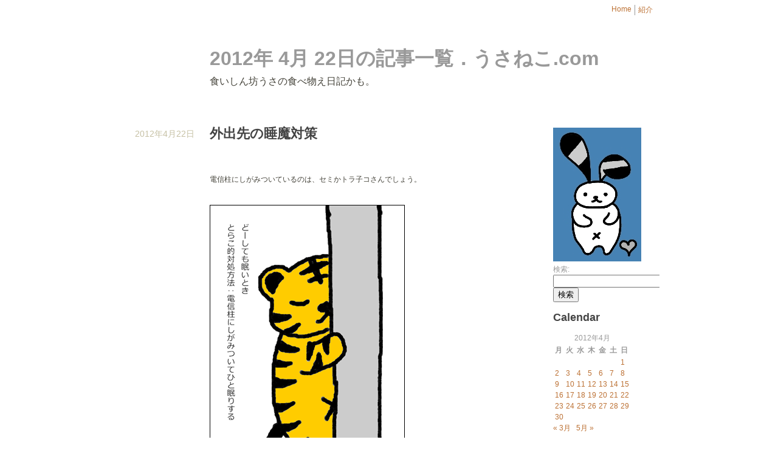

--- FILE ---
content_type: text/html; charset=UTF-8
request_url: http://usaneco.com/note/date/2012/04/22/
body_size: 6249
content:
<!DOCTYPE html PUBLIC "-//W3C//DTD XHTML 1.0 Transitional//EN" "http://www.w3.org/TR/xhtml1/DTD/xhtml1-transitional.dtd">
<html xmlns="http://www.w3.org/1999/xhtml" lang="ja">

<head profile="http://gmpg.org/xfn/11">
<meta http-equiv="Content-Type" content="text/html; charset=UTF-8" />
<script data-ad-client="ca-pub-2503695489228553" async src="https://pagead2.googlesyndication.com/pagead/js/adsbygoogle.js"></script>
<title>
2012年 4月 22日の記事一覧｜うさねこ.com</title>

<link rel="stylesheet" href="http://usaneco.com/note/wp-content/themes/minimous/style.css" type="text/css" media="screen" />
<link rel="pingback" href="http://usaneco.com/note/xmlrpc.php" />


<link rel='dns-prefetch' href='//s.w.org' />
<link rel="alternate" type="application/rss+xml" title="うさねこ.com &raquo; フィード" href="http://usaneco.com/note/feed/" />
<link rel="alternate" type="application/rss+xml" title="うさねこ.com &raquo; コメントフィード" href="http://usaneco.com/note/comments/feed/" />
		<script type="text/javascript">
			window._wpemojiSettings = {"baseUrl":"https:\/\/s.w.org\/images\/core\/emoji\/12.0.0-1\/72x72\/","ext":".png","svgUrl":"https:\/\/s.w.org\/images\/core\/emoji\/12.0.0-1\/svg\/","svgExt":".svg","source":{"concatemoji":"http:\/\/usaneco.com\/note\/wp-includes\/js\/wp-emoji-release.min.js?ver=5.4.18"}};
			/*! This file is auto-generated */
			!function(e,a,t){var n,r,o,i=a.createElement("canvas"),p=i.getContext&&i.getContext("2d");function s(e,t){var a=String.fromCharCode;p.clearRect(0,0,i.width,i.height),p.fillText(a.apply(this,e),0,0);e=i.toDataURL();return p.clearRect(0,0,i.width,i.height),p.fillText(a.apply(this,t),0,0),e===i.toDataURL()}function c(e){var t=a.createElement("script");t.src=e,t.defer=t.type="text/javascript",a.getElementsByTagName("head")[0].appendChild(t)}for(o=Array("flag","emoji"),t.supports={everything:!0,everythingExceptFlag:!0},r=0;r<o.length;r++)t.supports[o[r]]=function(e){if(!p||!p.fillText)return!1;switch(p.textBaseline="top",p.font="600 32px Arial",e){case"flag":return s([127987,65039,8205,9895,65039],[127987,65039,8203,9895,65039])?!1:!s([55356,56826,55356,56819],[55356,56826,8203,55356,56819])&&!s([55356,57332,56128,56423,56128,56418,56128,56421,56128,56430,56128,56423,56128,56447],[55356,57332,8203,56128,56423,8203,56128,56418,8203,56128,56421,8203,56128,56430,8203,56128,56423,8203,56128,56447]);case"emoji":return!s([55357,56424,55356,57342,8205,55358,56605,8205,55357,56424,55356,57340],[55357,56424,55356,57342,8203,55358,56605,8203,55357,56424,55356,57340])}return!1}(o[r]),t.supports.everything=t.supports.everything&&t.supports[o[r]],"flag"!==o[r]&&(t.supports.everythingExceptFlag=t.supports.everythingExceptFlag&&t.supports[o[r]]);t.supports.everythingExceptFlag=t.supports.everythingExceptFlag&&!t.supports.flag,t.DOMReady=!1,t.readyCallback=function(){t.DOMReady=!0},t.supports.everything||(n=function(){t.readyCallback()},a.addEventListener?(a.addEventListener("DOMContentLoaded",n,!1),e.addEventListener("load",n,!1)):(e.attachEvent("onload",n),a.attachEvent("onreadystatechange",function(){"complete"===a.readyState&&t.readyCallback()})),(n=t.source||{}).concatemoji?c(n.concatemoji):n.wpemoji&&n.twemoji&&(c(n.twemoji),c(n.wpemoji)))}(window,document,window._wpemojiSettings);
		</script>
		<style type="text/css">
img.wp-smiley,
img.emoji {
	display: inline !important;
	border: none !important;
	box-shadow: none !important;
	height: 1em !important;
	width: 1em !important;
	margin: 0 .07em !important;
	vertical-align: -0.1em !important;
	background: none !important;
	padding: 0 !important;
}
</style>
	<link rel='stylesheet' id='wp-block-library-css'  href='http://usaneco.com/note/wp-includes/css/dist/block-library/style.min.css?ver=5.4.18' type='text/css' media='all' />
<link rel='https://api.w.org/' href='http://usaneco.com/note/wp-json/' />
<link rel="EditURI" type="application/rsd+xml" title="RSD" href="http://usaneco.com/note/xmlrpc.php?rsd" />
<link rel="wlwmanifest" type="application/wlwmanifest+xml" href="http://usaneco.com/note/wp-includes/wlwmanifest.xml" /> 
<meta name="generator" content="WordPress 5.4.18" />
<style type="text/css">.recentcomments a{display:inline !important;padding:0 !important;margin:0 !important;}</style></head>
<body class="archive date">
<div id="page">

<div id="page-inner">
<div id="header" role="banner">
	<div id="header_nav">
	<ul class="menu">
	<li><ul><li class="page_item"><a href="http://usaneco.com/" title="うさねこ.com"><span>Home</span></a></li><li class="page_item page-item-2"><a href="http://usaneco.com/note/about/">紹介</a></li>
</ul></li>		<li>
		<ul>
				</ul>
		</li>
		</ul>
	</div>
	<div id="headerimg">
		<h1><a href="http://usaneco.com/note/">
2012年 4月 22日の記事一覧．うさねこ.com</a></h1>
		<div class="description">食いしん坊うさの食べ物え日記かも。</div>
	</div>
	
	</div>
		
	<div id="content" class="narrowcolumn" role="main">

		
			<div class="post-4116 post type-post status-publish format-standard hentry category-usa_diary" id="post-4116">
				<div class="date">
					2012年4月22日				</div>
				<div class="post-inner">
				<h2><a href="http://usaneco.com/note/usa_diary/4116/" rel="bookmark" title="Permanent Link to 外出先の睡魔対策">外出先の睡魔対策</a></h2>
				<div class="entry">
					<p>電信柱にしがみついているのは、セミかトラ子コさんでしょう。</p>
<p><a href="http://usaneco.com/note/wp-content/uploads/20120422_01.png"><img style="background-image: none; border-right-width: 0px; padding-left: 0px; padding-right: 0px; display: inline; border-top-width: 0px; border-bottom-width: 0px; border-left-width: 0px; padding-top: 0px" title="20120422_01" border="0" alt="20120422_01" src="http://usaneco.com/note/wp-content/uploads/20120422_01_thumb.png" width="321" height="474" /></a></p>
<p>外にいるときに、すご～く眠くなっても、    <br />ベンチなど、腰を掛けるものが無い場合、     <br />寝ながら、ゆらゆら歩いたら危険なので、     <br />電信柱につかまって眠るのがいいと思う、がぉ～～～。</p>
<p>うさも、それは名案だと思いますうっさぁ。    <br />寝ながら歩くのはとても危険ですうっさぁ。</p>
<p>あっ、散歩犬のトイレタイムで目がぱっちり覚めそうですうっさぁ・・・    </p>
										<ul class="menu">
						<li><ul>				
					<li><a href="http://usaneco.com/note/usa_diary/4116/#respond">Comments [0]</a></li>										<li>Categories [<a href="http://usaneco.com/note/category/usa_diary/" rel="category tag">絵日記</a>]</li>						</ul></li>
					</ul>
				</div>
				</div>
			</div>
			
						
		
		<div class="pagenavigation">
			<div class="alignleft"></div>
			<div class="alignright"></div>
		</div>
		
	</div>
	
	
		<div id="sidebar" role="complementary">
		<ul>
			<li id="text-3" class="widget widget_text">			<div class="textwidget"><p><img src="http://usaneco.com/note/wp-content/uploads/usa_kao20101122_2.jpg" alt="うさねこ.com_usaneco001" title="usaneco001" width="145" height="220" class="alignnone size-thumbnail wp-image-33" /><br /></p>
</div>
		</li><li id="search-2" class="widget widget_search"><form role="search" method="get" id="searchform" class="searchform" action="http://usaneco.com/note/">
				<div>
					<label class="screen-reader-text" for="s">検索:</label>
					<input type="text" value="" name="s" id="s" />
					<input type="submit" id="searchsubmit" value="検索" />
				</div>
			</form></li><li id="calendar-3" class="widget widget_calendar"><h2 class="widgettitle">Calendar</h2><div id="calendar_wrap" class="calendar_wrap"><table id="wp-calendar" class="wp-calendar-table">
	<caption>2012年4月</caption>
	<thead>
	<tr>
		<th scope="col" title="月曜日">月</th>
		<th scope="col" title="火曜日">火</th>
		<th scope="col" title="水曜日">水</th>
		<th scope="col" title="木曜日">木</th>
		<th scope="col" title="金曜日">金</th>
		<th scope="col" title="土曜日">土</th>
		<th scope="col" title="日曜日">日</th>
	</tr>
	</thead>
	<tbody>
	<tr>
		<td colspan="6" class="pad">&nbsp;</td><td><a href="http://usaneco.com/note/date/2012/04/01/" aria-label="2012年4月1日 に投稿を公開">1</a></td>
	</tr>
	<tr>
		<td><a href="http://usaneco.com/note/date/2012/04/02/" aria-label="2012年4月2日 に投稿を公開">2</a></td><td><a href="http://usaneco.com/note/date/2012/04/03/" aria-label="2012年4月3日 に投稿を公開">3</a></td><td><a href="http://usaneco.com/note/date/2012/04/04/" aria-label="2012年4月4日 に投稿を公開">4</a></td><td><a href="http://usaneco.com/note/date/2012/04/05/" aria-label="2012年4月5日 に投稿を公開">5</a></td><td><a href="http://usaneco.com/note/date/2012/04/06/" aria-label="2012年4月6日 に投稿を公開">6</a></td><td><a href="http://usaneco.com/note/date/2012/04/07/" aria-label="2012年4月7日 に投稿を公開">7</a></td><td><a href="http://usaneco.com/note/date/2012/04/08/" aria-label="2012年4月8日 に投稿を公開">8</a></td>
	</tr>
	<tr>
		<td><a href="http://usaneco.com/note/date/2012/04/09/" aria-label="2012年4月9日 に投稿を公開">9</a></td><td><a href="http://usaneco.com/note/date/2012/04/10/" aria-label="2012年4月10日 に投稿を公開">10</a></td><td><a href="http://usaneco.com/note/date/2012/04/11/" aria-label="2012年4月11日 に投稿を公開">11</a></td><td><a href="http://usaneco.com/note/date/2012/04/12/" aria-label="2012年4月12日 に投稿を公開">12</a></td><td><a href="http://usaneco.com/note/date/2012/04/13/" aria-label="2012年4月13日 に投稿を公開">13</a></td><td><a href="http://usaneco.com/note/date/2012/04/14/" aria-label="2012年4月14日 に投稿を公開">14</a></td><td><a href="http://usaneco.com/note/date/2012/04/15/" aria-label="2012年4月15日 に投稿を公開">15</a></td>
	</tr>
	<tr>
		<td><a href="http://usaneco.com/note/date/2012/04/16/" aria-label="2012年4月16日 に投稿を公開">16</a></td><td><a href="http://usaneco.com/note/date/2012/04/17/" aria-label="2012年4月17日 に投稿を公開">17</a></td><td><a href="http://usaneco.com/note/date/2012/04/18/" aria-label="2012年4月18日 に投稿を公開">18</a></td><td><a href="http://usaneco.com/note/date/2012/04/19/" aria-label="2012年4月19日 に投稿を公開">19</a></td><td><a href="http://usaneco.com/note/date/2012/04/20/" aria-label="2012年4月20日 に投稿を公開">20</a></td><td><a href="http://usaneco.com/note/date/2012/04/21/" aria-label="2012年4月21日 に投稿を公開">21</a></td><td><a href="http://usaneco.com/note/date/2012/04/22/" aria-label="2012年4月22日 に投稿を公開">22</a></td>
	</tr>
	<tr>
		<td><a href="http://usaneco.com/note/date/2012/04/23/" aria-label="2012年4月23日 に投稿を公開">23</a></td><td><a href="http://usaneco.com/note/date/2012/04/24/" aria-label="2012年4月24日 に投稿を公開">24</a></td><td><a href="http://usaneco.com/note/date/2012/04/25/" aria-label="2012年4月25日 に投稿を公開">25</a></td><td><a href="http://usaneco.com/note/date/2012/04/26/" aria-label="2012年4月26日 に投稿を公開">26</a></td><td><a href="http://usaneco.com/note/date/2012/04/27/" aria-label="2012年4月27日 に投稿を公開">27</a></td><td><a href="http://usaneco.com/note/date/2012/04/28/" aria-label="2012年4月28日 に投稿を公開">28</a></td><td><a href="http://usaneco.com/note/date/2012/04/29/" aria-label="2012年4月29日 に投稿を公開">29</a></td>
	</tr>
	<tr>
		<td><a href="http://usaneco.com/note/date/2012/04/30/" aria-label="2012年4月30日 に投稿を公開">30</a></td>
		<td class="pad" colspan="6">&nbsp;</td>
	</tr>
	</tbody>
	</table><nav aria-label="前と次の月" class="wp-calendar-nav">
		<span class="wp-calendar-nav-prev"><a href="http://usaneco.com/note/date/2012/03/">&laquo; 3月</a></span>
		<span class="pad">&nbsp;</span>
		<span class="wp-calendar-nav-next"><a href="http://usaneco.com/note/date/2012/05/">5月 &raquo;</a></span>
	</nav></div></li><li id="categories-3" class="widget widget_categories"><h2 class="widgettitle">Category</h2>		<ul>
				<li class="cat-item cat-item-13"><a href="http://usaneco.com/note/category/575/">575</a> (1)
</li>
	<li class="cat-item cat-item-15"><a href="http://usaneco.com/note/category/came%e8%aa%9e/">came語</a> (1)
</li>
	<li class="cat-item cat-item-14"><a href="http://usaneco.com/note/category/flash/">flash</a> (2)
</li>
	<li class="cat-item cat-item-4"><a href="http://usaneco.com/note/category/usaneco/">うさねこ</a> (39)
<ul class='children'>
	<li class="cat-item cat-item-11"><a href="http://usaneco.com/note/category/usaneco/olympic/">Vancouver 2010 XXI Olympic Winter Games</a> (6)
</li>
</ul>
</li>
	<li class="cat-item cat-item-7"><a href="http://usaneco.com/note/category/postcard/">ハガキ</a> (42)
<ul class='children'>
	<li class="cat-item cat-item-8"><a href="http://usaneco.com/note/category/postcard/newyears_card/">年賀状</a> (13)
</li>
</ul>
</li>
	<li class="cat-item cat-item-10"><a href="http://usaneco.com/note/category/usa_study/">勉強中</a> (7)
</li>
	<li class="cat-item cat-item-12"><a href="http://usaneco.com/note/category/%e5%a4%a2%e3%81%ae%e8%a9%b1/">夢の話</a> (9)
</li>
	<li class="cat-item cat-item-1"><a href="http://usaneco.com/note/category/%e6%9c%aa%e5%88%86%e9%a1%9e/">未分類</a> (1)
</li>
	<li class="cat-item cat-item-5"><a href="http://usaneco.com/note/category/usa_diary/">絵日記</a> (1,526)
</li>
		</ul>
			</li><li id="archives-3" class="widget widget_archive"><h2 class="widgettitle">Archives</h2>		<ul>
				<li><a href='http://usaneco.com/note/date/2020/01/'>2020年1月</a>&nbsp;(1)</li>
	<li><a href='http://usaneco.com/note/date/2019/01/'>2019年1月</a>&nbsp;(1)</li>
	<li><a href='http://usaneco.com/note/date/2018/01/'>2018年1月</a>&nbsp;(1)</li>
	<li><a href='http://usaneco.com/note/date/2017/01/'>2017年1月</a>&nbsp;(1)</li>
	<li><a href='http://usaneco.com/note/date/2016/01/'>2016年1月</a>&nbsp;(1)</li>
	<li><a href='http://usaneco.com/note/date/2015/01/'>2015年1月</a>&nbsp;(1)</li>
	<li><a href='http://usaneco.com/note/date/2014/01/'>2014年1月</a>&nbsp;(1)</li>
	<li><a href='http://usaneco.com/note/date/2013/05/'>2013年5月</a>&nbsp;(3)</li>
	<li><a href='http://usaneco.com/note/date/2013/04/'>2013年4月</a>&nbsp;(7)</li>
	<li><a href='http://usaneco.com/note/date/2013/03/'>2013年3月</a>&nbsp;(37)</li>
	<li><a href='http://usaneco.com/note/date/2013/02/'>2013年2月</a>&nbsp;(31)</li>
	<li><a href='http://usaneco.com/note/date/2013/01/'>2013年1月</a>&nbsp;(39)</li>
	<li><a href='http://usaneco.com/note/date/2012/12/'>2012年12月</a>&nbsp;(41)</li>
	<li><a href='http://usaneco.com/note/date/2012/11/'>2012年11月</a>&nbsp;(38)</li>
	<li><a href='http://usaneco.com/note/date/2012/10/'>2012年10月</a>&nbsp;(32)</li>
	<li><a href='http://usaneco.com/note/date/2012/09/'>2012年9月</a>&nbsp;(35)</li>
	<li><a href='http://usaneco.com/note/date/2012/08/'>2012年8月</a>&nbsp;(38)</li>
	<li><a href='http://usaneco.com/note/date/2012/07/'>2012年7月</a>&nbsp;(33)</li>
	<li><a href='http://usaneco.com/note/date/2012/06/'>2012年6月</a>&nbsp;(35)</li>
	<li><a href='http://usaneco.com/note/date/2012/05/'>2012年5月</a>&nbsp;(36)</li>
	<li><a href='http://usaneco.com/note/date/2012/04/' aria-current="page">2012年4月</a>&nbsp;(35)</li>
	<li><a href='http://usaneco.com/note/date/2012/03/'>2012年3月</a>&nbsp;(35)</li>
	<li><a href='http://usaneco.com/note/date/2012/02/'>2012年2月</a>&nbsp;(30)</li>
	<li><a href='http://usaneco.com/note/date/2012/01/'>2012年1月</a>&nbsp;(33)</li>
	<li><a href='http://usaneco.com/note/date/2011/12/'>2011年12月</a>&nbsp;(28)</li>
	<li><a href='http://usaneco.com/note/date/2011/11/'>2011年11月</a>&nbsp;(36)</li>
	<li><a href='http://usaneco.com/note/date/2011/10/'>2011年10月</a>&nbsp;(39)</li>
	<li><a href='http://usaneco.com/note/date/2011/09/'>2011年9月</a>&nbsp;(37)</li>
	<li><a href='http://usaneco.com/note/date/2011/08/'>2011年8月</a>&nbsp;(39)</li>
	<li><a href='http://usaneco.com/note/date/2011/07/'>2011年7月</a>&nbsp;(37)</li>
	<li><a href='http://usaneco.com/note/date/2011/06/'>2011年6月</a>&nbsp;(33)</li>
	<li><a href='http://usaneco.com/note/date/2011/05/'>2011年5月</a>&nbsp;(45)</li>
	<li><a href='http://usaneco.com/note/date/2011/04/'>2011年4月</a>&nbsp;(40)</li>
	<li><a href='http://usaneco.com/note/date/2011/03/'>2011年3月</a>&nbsp;(39)</li>
	<li><a href='http://usaneco.com/note/date/2011/02/'>2011年2月</a>&nbsp;(39)</li>
	<li><a href='http://usaneco.com/note/date/2011/01/'>2011年1月</a>&nbsp;(36)</li>
	<li><a href='http://usaneco.com/note/date/2010/12/'>2010年12月</a>&nbsp;(35)</li>
	<li><a href='http://usaneco.com/note/date/2010/11/'>2010年11月</a>&nbsp;(41)</li>
	<li><a href='http://usaneco.com/note/date/2010/10/'>2010年10月</a>&nbsp;(36)</li>
	<li><a href='http://usaneco.com/note/date/2010/09/'>2010年9月</a>&nbsp;(38)</li>
	<li><a href='http://usaneco.com/note/date/2010/08/'>2010年8月</a>&nbsp;(44)</li>
	<li><a href='http://usaneco.com/note/date/2010/07/'>2010年7月</a>&nbsp;(43)</li>
	<li><a href='http://usaneco.com/note/date/2010/06/'>2010年6月</a>&nbsp;(41)</li>
	<li><a href='http://usaneco.com/note/date/2010/05/'>2010年5月</a>&nbsp;(41)</li>
	<li><a href='http://usaneco.com/note/date/2010/04/'>2010年4月</a>&nbsp;(44)</li>
	<li><a href='http://usaneco.com/note/date/2010/03/'>2010年3月</a>&nbsp;(59)</li>
	<li><a href='http://usaneco.com/note/date/2010/02/'>2010年2月</a>&nbsp;(56)</li>
	<li><a href='http://usaneco.com/note/date/2010/01/'>2010年1月</a>&nbsp;(58)</li>
	<li><a href='http://usaneco.com/note/date/2009/12/'>2009年12月</a>&nbsp;(52)</li>
		</ul>
			</li><li id="recent-comments-3" class="widget widget_recent_comments"><h2 class="widgettitle">Commented</h2><ul id="recentcomments"><li class="recentcomments"><a href="http://usaneco.com/note/usa_diary/5308/#comment-2279">うはぁ～！</a> に <span class="comment-author-link"><a href='http://usaneco.com/note/usa_diary/5384/' rel='external nofollow ugc' class='url'>ダメージ受け中｜うさねこ.com</a></span> より</li><li class="recentcomments"><a href="http://usaneco.com/note/usa_diary/4794/#comment-2172">結果</a> に <span class="comment-author-link">うさ</span> より</li><li class="recentcomments"><a href="http://usaneco.com/note/usa_diary/4794/#comment-2171">結果</a> に <span class="comment-author-link">ひひぃぃーーーーん</span> より</li><li class="recentcomments"><a href="http://usaneco.com/note/usa_diary/4093/#comment-2158">牧神の午後</a> に <span class="comment-author-link">came</span> より</li><li class="recentcomments"><a href="http://usaneco.com/note/usa_diary/3831/#comment-2153">辛子明太子うさ</a> に <span class="comment-author-link">ひぃひぃぃぃん</span> より</li></ul></li>		<li id="recent-posts-3" class="widget widget_recent_entries">		<h2 class="widgettitle">Recent Entry</h2>		<ul>
											<li>
					<a href="http://usaneco.com/note/postcard/5473/">おけましておめでとうございます</a>
									</li>
											<li>
					<a href="http://usaneco.com/note/postcard/5470/">あけましておめでとうございます</a>
									</li>
											<li>
					<a href="http://usaneco.com/note/postcard/5466/">あけましておめでとうございます</a>
									</li>
											<li>
					<a href="http://usaneco.com/note/postcard/5461/">あけましておめでとうございます</a>
									</li>
											<li>
					<a href="http://usaneco.com/note/postcard/5458/">あけましておめでとうございます</a>
									</li>
					</ul>
		</li><li id="text-4" class="widget widget_text"><h2 class="widgettitle">Link</h2>			<div class="textwidget"><a target="_blank" href="http://cameme.net/" rel="noopener noreferrer"><img src="http://usaneco.com/note/wp-content/uploads/cameme03.jpg" width="145" height="100"/></a></div>
		</li>		</ul>
		<!--QLOOK�A�N�Z�X���-->
		<a href="http://analytics.qlook.net/" target="_blank"><img src="http://usaneco.analytics.qlook.net/counter.png" id="usaneco.analytics.qlook.net" alt="QLOOK�A�N�Z�X���" width="80" height="15" border="0" /></a><script type="text/javascript" src="http://usaneco.analytics.qlook.net/analyze.js" charset="UTF-8"></script><noscript><div><iframe src="http://usaneco.analytics.qlook.net/analyze.html" title="QLOOK�A�N�Z�X���" style="width:0;height:0;"><img src="http://usaneco.analytics.qlook.net/analyze.gif?guid=ON" alt="QLOOK�A�N�Z�X���" width="1" height="1" /></iframe></div></noscript>
		<!--/QLOOK�A�N�Z�X���-->
	</div>

	<div id="footer">
		<ul class="menu">
					<li>Copyright &copy; うさねこ.com 2009 - 2026				<script type='text/javascript' src='http://usaneco.com/note/wp-includes/js/wp-embed.min.js?ver=5.4.18'></script>
		</ul>
	</div>

<script type="text/javascript">
var gaJsHost = (("https:" == document.location.protocol) ? "https://ssl." : "http://www.");
document.write(unescape("%3Cscript src='" + gaJsHost + "google-analytics.com/ga.js' type='text/javascript'%3E%3C/script%3E"));
</script>
<script type="text/javascript">
try {
var pageTracker = _gat._getTracker("UA-12151849-1");
pageTracker._trackPageview();
} catch(err) {}</script>
<script src="http://ft.a.swcs.jp/8/j/" type="text/javascript"></script> 
</body>
</html>


--- FILE ---
content_type: text/html; charset=utf-8
request_url: https://www.google.com/recaptcha/api2/aframe
body_size: 248
content:
<!DOCTYPE HTML><html><head><meta http-equiv="content-type" content="text/html; charset=UTF-8"></head><body><script nonce="bh5dgc-X6CHZMvoRS3vr6A">/** Anti-fraud and anti-abuse applications only. See google.com/recaptcha */ try{var clients={'sodar':'https://pagead2.googlesyndication.com/pagead/sodar?'};window.addEventListener("message",function(a){try{if(a.source===window.parent){var b=JSON.parse(a.data);var c=clients[b['id']];if(c){var d=document.createElement('img');d.src=c+b['params']+'&rc='+(localStorage.getItem("rc::a")?sessionStorage.getItem("rc::b"):"");window.document.body.appendChild(d);sessionStorage.setItem("rc::e",parseInt(sessionStorage.getItem("rc::e")||0)+1);localStorage.setItem("rc::h",'1768925916291');}}}catch(b){}});window.parent.postMessage("_grecaptcha_ready", "*");}catch(b){}</script></body></html>

--- FILE ---
content_type: text/css
request_url: http://usaneco.com/note/wp-content/themes/minimous/style.css
body_size: 1623
content:
/*
Theme Name: Minimous
Theme URI: http://www.webtatic.com/projects/minimous/
Description: A clean and sleek personal blog theme, supporting header-navigation, sidebar and footer widgets.
Version: 1.0.5
Author: Andrew Thompson
Author URI: http://www.webtatic.com/
Tags: white, one-column, right-sidebar, fixed-width

*/

/*
* License: GNU GPL
* Copyright (c) 2009 Andrew Thompson
*/

html, body {
	font-family: Arial,Helvetica,sans-serif;
	text-align: center;
	color: #424037;
	padding: 0;
	margin: 0;
}

a {
	text-decoration: none;
	color: #BC7134;
}

#content, #sidebar {
	overflow: hidden;
}

#content p {
	line-height: 2em;
	margin: 30px 0;
}

#content table {
	margin: 15px 1px;
	border-collapse: collapse;
}

#content ul {
	list-style: none;
}

#content ol {
	list-style-position: inside;
}

img {
	border: 0;
}

#page {
	margin: 0 auto;
	width: 900px;
	text-align: left;
}

#content.noleftcolumn {
	padding-left: 155px;
	width: 505px;
}

#content a:hover, #sidebar a:hover, #header_nav a:hover {
	text-decoration: underline;
}

#page-inner {
	overflow:hidden;
}

#header {
	margin-top: 8px;
	margin-left: 155px;
	margin-bottom: 60px;
}

#header .description {
}

#header_nav {
	margin-bottom: 50px;
	font-size: 12px;
	text-align: right;
	overflow: hidden;
}

#header_nav h2, #footer h2 {
	display: none;
}

#header_nav ul.menu {
	float: right;
}

#footer {
	clear: left;
	margin-left: 155px;
	margin-bottom: 30px;
	font-size: 12px;
}

ul.menu {
	overflow:hidden;
}

ul.menu, ul.menu ul {
	padding: 0;
	margin: 0;
	list-style: none;
}

ul.menu ul ul {
	display: none;
}

ul.menu li {
	float: left;
	padding: 0 5px;
	border-left: 1px solid #999;
}

ul.menu li:first-child {
	border: 0;
}

ul.menu li li:first-child {
	padding-left: 0;
}

ul.menu li li:last-child {
	padding-right: 0;
}

.current_page_item a {
	color: #424039;
}

.current_page_item li a {
	color: #BC7134;
}

#header h1 {
	margin-bottom: 5px;
}

#header h1 a {
	color: #999;
}

#header h1 a:hover {
	color: #ccc;
}

div.post, div.page, div.attachment {
	margin-bottom: 80px;
}

#content {
	float: left;
	margin-right: 60px;
	width: 660px;
	font-size: 12px;
}

#content h2 a {
	color: #444;
}

#content h2 {
	font-size: 22px;
	padding-top: 0;
	margin-top: 0;
}

#content h2 a:hover {
	text-decoration: none;
}

#content h2 a:hover {
	color: #999;
}

.post .date, .page .date, .attachment .date, .comment .date {
	float: left;
	width: 130px;
	text-align: right;
	color: #c6c1a5;
	font-size: 14px;
	padding-top: 7px;
}

.post .post-inner, .page .post-inner, .attachment .post-inner {
	margin-left: 130px;
	padding-left: 25px;
}

#back_to_blog {
	margin-top: 30px;
	font-size: 12px;
}

#sidebar {
	float: left;
	width: 175px;
	font-size: 12px;
	color: #999;
	margin-bottom: 80px;
}

#sidebar p {
	line-height: 1.3em;
	margin: 5px 0;
}

#sidebar ul {
	list-style: none;
	padding: 0;
	margin: 0;
}

#sidebar h2 {
	font-size: 18px;
	color: #444;
}

#sidebar ul ul li {
	margin-bottom: 5px;
}

#sidebar ul ul ul {
	margin-top: 3px;
	margin-left: 20px;
}

.entry {
	overflow: hidden;
}

.entry ul li:before, #sidebar ul ul li:before {
	content: "\00BB \0020";
}

.entry ul.menu li:before {
	content: "";
}

.commentlist {
	list-style: none;
	padding: 0;
	margin: 0;
}

.comment {
	overflow: hidden;
	margin-bottom: 15px;
}

.comment .date {
	padding: 0;
}

#content .comment p {
	margin: 10px 0;
}

.comment div.avatar {
	float: left;
	clear: left;
	text-align: right;
	width: 130px;
	margin-top: 10px;
}

.comment .reply {
	margin-bottom: 20px;
}

.comment .children {
	margin-top: 20px;
}

#comments {
	margin-left: 130px;
	padding-left: 25px;
}

.comment-inner {
	margin-left: 130px;
	padding-left: 25px;
}

#commentform {
	width: 95%;
}

#commentform textarea {
	width: 100%;
	height: 100px;
	border: 1px solid #ccc;
}

#respond {
	margin-left: 130px;
	padding-left: 25px;
}

.pagenavigation {
	margin-left: 155px;
	margin-bottom: 80px;
	overflow: hidden;
}

img.centered {
	display: block;
	margin-left: auto;
	margin-right: auto;
}

img.alignright {
	padding: 4px;
	margin: 0 0 2px 7px;
	display: inline;
}

img.alignleft {
	padding: 4px;
	margin: 0 7px 2px 0;
	display: inline;
}

.aligncenter {
	display: block;
	margin-left: auto;
	margin-right: auto;
}

.alignleft {
	float: left;
}

.alignright {
	float: right;
}

.wp-caption {
	border: 1px solid #ddd;
	text-align: center;
	background-color: #f3f3f3;
	padding-top: 4px;
	margin: 10px;
	-moz-border-radius: 3px;
	-khtml-border-radius: 3px;
	-webkit-border-radius: 3px;
	border-radius: 3px;
}

.wp-caption img {
	margin: 0;
	padding: 0;
	border: 0 none;
}

.wp-caption-dd {
	font-size: 11px;
	line-height: 17px;
	padding: 0 4px 5px;
	margin: 0;
}